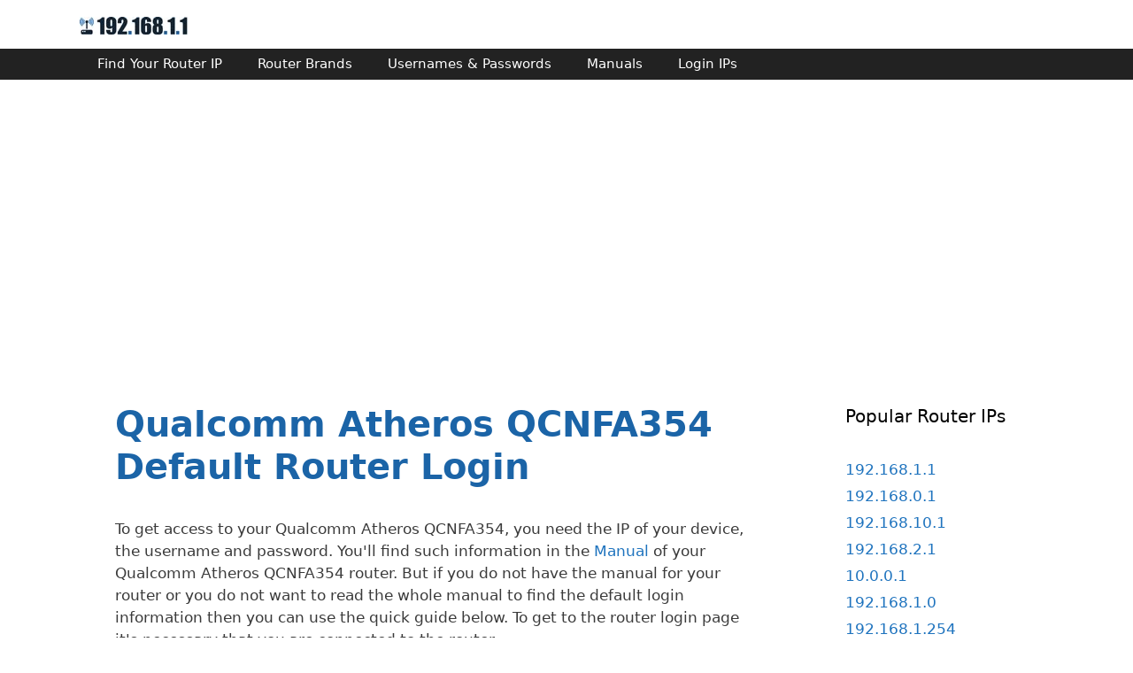

--- FILE ---
content_type: text/html; charset=UTF-8
request_url: https://www.192-168-1-1-ip.co/router/qualcomm-atheros/qcnfa354/17019/
body_size: 7337
content:
<!DOCTYPE html>
<html lang="en-US">
<head>
<meta charset="UTF-8">
<meta http-equiv="X-UA-Compatible" content="IE=edge"/>
<link rel="profile" href="https://gmpg.org/xfn/11">
<style>body{background-color:#efefef;color:#3a3a3a;}
a, a:visited{color:#1e73be;text-decoration:none;}
a:hover, a:focus, a:active{color:#000000;text-decoration:none;}
body .grid-container{max-width:1100px;}
.main-navigation .main-nav ul ul li a{font-size:14px;}
@media(max-width:768px){
.main-title{font-size:30px;}
h1{font-size:30px;}
h2{font-size:25px;}
}
.top-bar{background-color:#636363;color:#ffffff;}
.top-bar a, .top-bar a:visited{color:#ffffff;}
.top-bar a:hover{color:#303030;}
.site-header{background-color:#ffffff;color:#3a3a3a;}
.site-header a, .site-header a:visited{color:#3a3a3a;}
.main-title a, .main-title a:hover, .main-title a:visited{color:#222222;}
.site-description{color:#757575;}
.main-navigation, .main-navigation ul ul{background-color:#222222;}
.main-navigation .main-nav ul li a, .menu-toggle{color:#ffffff;}
.main-navigation .main-nav ul li:hover>a, .main-navigation .main-nav ul li:focus>a, .main-navigation .main-nav ul li.sfHover>a{color:#ffffff;background-color:#3f3f3f;}
button.menu-toggle:hover, button.menu-toggle:focus, .main-navigation .mobile-bar-items a, .main-navigation .mobile-bar-items a:hover, .main-navigation .mobile-bar-items a:focus{color:#ffffff;}
.main-navigation .main-nav ul li[class*="current-menu-"]>a{color:#ffffff;background-color:#3f3f3f;}
.main-navigation .main-nav ul li[class*="current-menu-"]>a:hover,
.main-navigation .main-nav ul li[class*="current-menu-"].sfHover>a{color:#ffffff;background-color:#3f3f3f;}
.navigation-search input[type="search"],
.navigation-search input[type="search"]:active{color:#3f3f3f;background-color:#3f3f3f;}
.navigation-search input[type="search"]:focus{color:#ffffff;background-color:#3f3f3f;}
.main-navigation ul ul{background-color:#3f3f3f;}
.main-navigation .main-nav ul ul li a{color:#ffffff;}
.main-navigation .main-nav ul ul li:hover>a, .main-navigation .main-nav ul ul li:focus>a, .main-navigation .main-nav ul ul li.sfHover>a{color:#ffffff;background-color:#4f4f4f;}
.main-navigation .main-nav ul ul li[class*="current-menu-"]>a{color:#ffffff;background-color:#4f4f4f;}
.main-navigation .main-nav ul ul li[class*="current-menu-"]>a:hover,
.main-navigation .main-nav ul ul li[class*="current-menu-"].sfHover>a{color:#ffffff;background-color:#4f4f4f;}
.separate-containers .inside-article, .separate-containers .comments-area, .separate-containers .page-header, .one-container .container, .separate-containers .paging-navigation, .inside-page-header{background-color:#ffffff;}
.entry-meta{color:#595959;}
.entry-meta a, .entry-meta a:visited{color:#595959;}
.entry-meta a:hover{color:#1e73be;}
.sidebar .widget{background-color:#ffffff;}
.sidebar .widget .widget-title{color:#000000;}
.footer-widgets{background-color:#ffffff;}
.footer-widgets .widget-title{color:#000000;}
.site-info{color:#ffffff;background-color:#222222;}
.site-info a, .site-info a:visited{color:#ffffff;}
.site-info a:hover{color:#606060;}
.footer-bar .widget_nav_menu .current-menu-item a{color:#606060;}
input[type="text"],
input[type="email"],
input[type="url"],
input[type="password"],
input[type="search"],
input[type="tel"],
input[type="number"],
textarea, select{color:#666666;background-color:#fafafa;border-color:#cccccc;}
input[type="text"]:focus,
input[type="email"]:focus,
input[type="url"]:focus,
input[type="password"]:focus,
input[type="search"]:focus,
input[type="tel"]:focus,
input[type="number"]:focus,
textarea:focus, select:focus{color:#666666;background-color:#ffffff;border-color:#bfbfbf;}
button, html input[type="button"],
input[type="reset"],
input[type="submit"],
a.button, a.button:visited{color:#ffffff;background-color:#666666;}
button:hover, html input[type="button"]:hover,
input[type="reset"]:hover,
input[type="submit"]:hover,
a.button:hover, button:focus, html input[type="button"]:focus,
input[type="reset"]:focus,
input[type="submit"]:focus,
a.button:focus{color:#ffffff;background-color:#3f3f3f;}
.generate-back-to-top, .generate-back-to-top:visited{background-color:rgba( 0, 0, 0, 0.4);color:#ffffff;}
.generate-back-to-top:hover, .generate-back-to-top:focus{background-color:rgba( 0, 0, 0, 0.6);color:#ffffff;}
@media(max-width:768px){
.separate-containers .inside-article, .separate-containers .comments-area,
.separate-containers .page-header, .separate-containers .paging-navigation,
.one-container .site-content, .inside-page-header{padding:30px;}
}
.main-navigation ul ul{top:auto;}
.navigation-search, .navigation-search input{height:100%;}
.rtl .menu-item-has-children .dropdown-menu-toggle{padding-left:20px;}
.rtl .main-navigation .main-nav ul li.menu-item-has-children>a{padding-right:20px;}
.one-container .sidebar .widget{padding:0px;}</style>
<title>Qualcomm Atheros QCNFA354 - Default login IP, default username & password</title>
<link rel="canonical" href="https://www.192-168-1-1-ip.co/router/qualcomm-atheros/qcnfa354/17019/"/><meta name='robots' content='max-image-preview:large'/>
<style>img:is([sizes="auto" i], [sizes^="auto," i]){contain-intrinsic-size:3000px 1500px}</style>
<link rel="alternate" type="application/rss+xml" title="192.168.1.1 - Wireless Router Configuration &raquo; Feed" href="https://www.192-168-1-1-ip.co/feed/"/>
<link rel="alternate" type="application/rss+xml" title="192.168.1.1 - Wireless Router Configuration &raquo; Comments Feed" href="https://www.192-168-1-1-ip.co/comments/feed/"/>
<link rel="stylesheet" type="text/css" href="//www.192-168-1-1-ip.co/wp-content/cache/wpfc-minified/efegci7b/hrg6x.css" media="all"/>
<style id='classic-theme-styles-inline-css'>.wp-block-button__link{color:#fff;background-color:#32373c;border-radius:9999px;box-shadow:none;text-decoration:none;padding:calc(.667em + 2px) calc(1.333em + 2px);font-size:1.125em}.wp-block-file__button{background:#32373c;color:#fff;text-decoration:none}</style>
<style id='global-styles-inline-css'>:root{--wp--preset--aspect-ratio--square:1;--wp--preset--aspect-ratio--4-3:4/3;--wp--preset--aspect-ratio--3-4:3/4;--wp--preset--aspect-ratio--3-2:3/2;--wp--preset--aspect-ratio--2-3:2/3;--wp--preset--aspect-ratio--16-9:16/9;--wp--preset--aspect-ratio--9-16:9/16;--wp--preset--color--black:#000000;--wp--preset--color--cyan-bluish-gray:#abb8c3;--wp--preset--color--white:#ffffff;--wp--preset--color--pale-pink:#f78da7;--wp--preset--color--vivid-red:#cf2e2e;--wp--preset--color--luminous-vivid-orange:#ff6900;--wp--preset--color--luminous-vivid-amber:#fcb900;--wp--preset--color--light-green-cyan:#7bdcb5;--wp--preset--color--vivid-green-cyan:#00d084;--wp--preset--color--pale-cyan-blue:#8ed1fc;--wp--preset--color--vivid-cyan-blue:#0693e3;--wp--preset--color--vivid-purple:#9b51e0;--wp--preset--gradient--vivid-cyan-blue-to-vivid-purple:linear-gradient(135deg,rgba(6,147,227,1) 0%,rgb(155,81,224) 100%);--wp--preset--gradient--light-green-cyan-to-vivid-green-cyan:linear-gradient(135deg,rgb(122,220,180) 0%,rgb(0,208,130) 100%);--wp--preset--gradient--luminous-vivid-amber-to-luminous-vivid-orange:linear-gradient(135deg,rgba(252,185,0,1) 0%,rgba(255,105,0,1) 100%);--wp--preset--gradient--luminous-vivid-orange-to-vivid-red:linear-gradient(135deg,rgba(255,105,0,1) 0%,rgb(207,46,46) 100%);--wp--preset--gradient--very-light-gray-to-cyan-bluish-gray:linear-gradient(135deg,rgb(238,238,238) 0%,rgb(169,184,195) 100%);--wp--preset--gradient--cool-to-warm-spectrum:linear-gradient(135deg,rgb(74,234,220) 0%,rgb(151,120,209) 20%,rgb(207,42,186) 40%,rgb(238,44,130) 60%,rgb(251,105,98) 80%,rgb(254,248,76) 100%);--wp--preset--gradient--blush-light-purple:linear-gradient(135deg,rgb(255,206,236) 0%,rgb(152,150,240) 100%);--wp--preset--gradient--blush-bordeaux:linear-gradient(135deg,rgb(254,205,165) 0%,rgb(254,45,45) 50%,rgb(107,0,62) 100%);--wp--preset--gradient--luminous-dusk:linear-gradient(135deg,rgb(255,203,112) 0%,rgb(199,81,192) 50%,rgb(65,88,208) 100%);--wp--preset--gradient--pale-ocean:linear-gradient(135deg,rgb(255,245,203) 0%,rgb(182,227,212) 50%,rgb(51,167,181) 100%);--wp--preset--gradient--electric-grass:linear-gradient(135deg,rgb(202,248,128) 0%,rgb(113,206,126) 100%);--wp--preset--gradient--midnight:linear-gradient(135deg,rgb(2,3,129) 0%,rgb(40,116,252) 100%);--wp--preset--font-size--small:13px;--wp--preset--font-size--medium:20px;--wp--preset--font-size--large:36px;--wp--preset--font-size--x-large:42px;--wp--preset--spacing--20:0.44rem;--wp--preset--spacing--30:0.67rem;--wp--preset--spacing--40:1rem;--wp--preset--spacing--50:1.5rem;--wp--preset--spacing--60:2.25rem;--wp--preset--spacing--70:3.38rem;--wp--preset--spacing--80:5.06rem;--wp--preset--shadow--natural:6px 6px 9px rgba(0, 0, 0, 0.2);--wp--preset--shadow--deep:12px 12px 50px rgba(0, 0, 0, 0.4);--wp--preset--shadow--sharp:6px 6px 0px rgba(0, 0, 0, 0.2);--wp--preset--shadow--outlined:6px 6px 0px -3px rgba(255, 255, 255, 1), 6px 6px rgba(0, 0, 0, 1);--wp--preset--shadow--crisp:6px 6px 0px rgba(0, 0, 0, 1);}:where(.is-layout-flex){gap:0.5em;}:where(.is-layout-grid){gap:0.5em;}body .is-layout-flex{display:flex;}.is-layout-flex{flex-wrap:wrap;align-items:center;}.is-layout-flex > :is(*, div){margin:0;}body .is-layout-grid{display:grid;}.is-layout-grid > :is(*, div){margin:0;}:where(.wp-block-columns.is-layout-flex){gap:2em;}:where(.wp-block-columns.is-layout-grid){gap:2em;}:where(.wp-block-post-template.is-layout-flex){gap:1.25em;}:where(.wp-block-post-template.is-layout-grid){gap:1.25em;}.has-black-color{color:var(--wp--preset--color--black) !important;}.has-cyan-bluish-gray-color{color:var(--wp--preset--color--cyan-bluish-gray) !important;}.has-white-color{color:var(--wp--preset--color--white) !important;}.has-pale-pink-color{color:var(--wp--preset--color--pale-pink) !important;}.has-vivid-red-color{color:var(--wp--preset--color--vivid-red) !important;}.has-luminous-vivid-orange-color{color:var(--wp--preset--color--luminous-vivid-orange) !important;}.has-luminous-vivid-amber-color{color:var(--wp--preset--color--luminous-vivid-amber) !important;}.has-light-green-cyan-color{color:var(--wp--preset--color--light-green-cyan) !important;}.has-vivid-green-cyan-color{color:var(--wp--preset--color--vivid-green-cyan) !important;}.has-pale-cyan-blue-color{color:var(--wp--preset--color--pale-cyan-blue) !important;}.has-vivid-cyan-blue-color{color:var(--wp--preset--color--vivid-cyan-blue) !important;}.has-vivid-purple-color{color:var(--wp--preset--color--vivid-purple) !important;}.has-black-background-color{background-color:var(--wp--preset--color--black) !important;}.has-cyan-bluish-gray-background-color{background-color:var(--wp--preset--color--cyan-bluish-gray) !important;}.has-white-background-color{background-color:var(--wp--preset--color--white) !important;}.has-pale-pink-background-color{background-color:var(--wp--preset--color--pale-pink) !important;}.has-vivid-red-background-color{background-color:var(--wp--preset--color--vivid-red) !important;}.has-luminous-vivid-orange-background-color{background-color:var(--wp--preset--color--luminous-vivid-orange) !important;}.has-luminous-vivid-amber-background-color{background-color:var(--wp--preset--color--luminous-vivid-amber) !important;}.has-light-green-cyan-background-color{background-color:var(--wp--preset--color--light-green-cyan) !important;}.has-vivid-green-cyan-background-color{background-color:var(--wp--preset--color--vivid-green-cyan) !important;}.has-pale-cyan-blue-background-color{background-color:var(--wp--preset--color--pale-cyan-blue) !important;}.has-vivid-cyan-blue-background-color{background-color:var(--wp--preset--color--vivid-cyan-blue) !important;}.has-vivid-purple-background-color{background-color:var(--wp--preset--color--vivid-purple) !important;}.has-black-border-color{border-color:var(--wp--preset--color--black) !important;}.has-cyan-bluish-gray-border-color{border-color:var(--wp--preset--color--cyan-bluish-gray) !important;}.has-white-border-color{border-color:var(--wp--preset--color--white) !important;}.has-pale-pink-border-color{border-color:var(--wp--preset--color--pale-pink) !important;}.has-vivid-red-border-color{border-color:var(--wp--preset--color--vivid-red) !important;}.has-luminous-vivid-orange-border-color{border-color:var(--wp--preset--color--luminous-vivid-orange) !important;}.has-luminous-vivid-amber-border-color{border-color:var(--wp--preset--color--luminous-vivid-amber) !important;}.has-light-green-cyan-border-color{border-color:var(--wp--preset--color--light-green-cyan) !important;}.has-vivid-green-cyan-border-color{border-color:var(--wp--preset--color--vivid-green-cyan) !important;}.has-pale-cyan-blue-border-color{border-color:var(--wp--preset--color--pale-cyan-blue) !important;}.has-vivid-cyan-blue-border-color{border-color:var(--wp--preset--color--vivid-cyan-blue) !important;}.has-vivid-purple-border-color{border-color:var(--wp--preset--color--vivid-purple) !important;}.has-vivid-cyan-blue-to-vivid-purple-gradient-background{background:var(--wp--preset--gradient--vivid-cyan-blue-to-vivid-purple) !important;}.has-light-green-cyan-to-vivid-green-cyan-gradient-background{background:var(--wp--preset--gradient--light-green-cyan-to-vivid-green-cyan) !important;}.has-luminous-vivid-amber-to-luminous-vivid-orange-gradient-background{background:var(--wp--preset--gradient--luminous-vivid-amber-to-luminous-vivid-orange) !important;}.has-luminous-vivid-orange-to-vivid-red-gradient-background{background:var(--wp--preset--gradient--luminous-vivid-orange-to-vivid-red) !important;}.has-very-light-gray-to-cyan-bluish-gray-gradient-background{background:var(--wp--preset--gradient--very-light-gray-to-cyan-bluish-gray) !important;}.has-cool-to-warm-spectrum-gradient-background{background:var(--wp--preset--gradient--cool-to-warm-spectrum) !important;}.has-blush-light-purple-gradient-background{background:var(--wp--preset--gradient--blush-light-purple) !important;}.has-blush-bordeaux-gradient-background{background:var(--wp--preset--gradient--blush-bordeaux) !important;}.has-luminous-dusk-gradient-background{background:var(--wp--preset--gradient--luminous-dusk) !important;}.has-pale-ocean-gradient-background{background:var(--wp--preset--gradient--pale-ocean) !important;}.has-electric-grass-gradient-background{background:var(--wp--preset--gradient--electric-grass) !important;}.has-midnight-gradient-background{background:var(--wp--preset--gradient--midnight) !important;}.has-small-font-size{font-size:var(--wp--preset--font-size--small) !important;}.has-medium-font-size{font-size:var(--wp--preset--font-size--medium) !important;}.has-large-font-size{font-size:var(--wp--preset--font-size--large) !important;}.has-x-large-font-size{font-size:var(--wp--preset--font-size--x-large) !important;}:where(.wp-block-post-template.is-layout-flex){gap:1.25em;}:where(.wp-block-post-template.is-layout-grid){gap:1.25em;}:where(.wp-block-columns.is-layout-flex){gap:2em;}:where(.wp-block-columns.is-layout-grid){gap:2em;}:root :where(.wp-block-pullquote){font-size:1.5em;line-height:1.6;}</style>
<link rel="stylesheet" type="text/css" href="//www.192-168-1-1-ip.co/wp-content/cache/wpfc-minified/qlkwqoj1/hrg6x.css" media="all"/>
<style id='generate-style-inline-css'>body{background-color:#ffffff;color:#3a3a3a;}a, a:visited{color:#1e73be;text-decoration:none;}a:hover, a:focus, a:active{color:#000000;text-decoration:none;}body .grid-container{max-width:1100px;}body, button, input, select, textarea{font-family:-apple-system, system-ui, BlinkMacSystemFont, "Segoe UI", Helvetica, Arial, sans-serif, "Apple Color Emoji", "Segoe UI Emoji", "Segoe UI Symbol";}.main-navigation .main-nav ul ul li a{font-size:14px;}@media(max-width:768px){.main-title{font-size:30px;}h1{font-size:30px;}h2{font-size:25px;}}.top-bar{background-color:#636363;color:#ffffff;}.top-bar a,.top-bar a:visited{color:#ffffff;}.top-bar a:hover{color:#303030;}.site-header{background-color:#ffffff;color:#3a3a3a;}.site-header a,.site-header a:visited{color:#3a3a3a;}.main-title a,.main-title a:hover,.main-title a:visited{color:#222222;}.site-description{color:#757575;}.main-navigation,.main-navigation ul ul{background-color:#222222;}.main-navigation .main-nav ul li a,.menu-toggle{color:#ffffff;}.main-navigation .main-nav ul li:hover > a,.main-navigation .main-nav ul li:focus > a, .main-navigation .main-nav ul li.sfHover > a{color:#ffffff;background-color:#3f3f3f;}button.menu-toggle:hover,button.menu-toggle:focus,.main-navigation .mobile-bar-items a,.main-navigation .mobile-bar-items a:hover,.main-navigation .mobile-bar-items a:focus{color:#ffffff;}.main-navigation .main-nav ul li[class*="current-menu-"] > a{color:#ffffff;background-color:#3f3f3f;}.main-navigation .main-nav ul li[class*="current-menu-"] > a:hover,.main-navigation .main-nav ul li[class*="current-menu-"].sfHover > a{color:#ffffff;background-color:#3f3f3f;}.navigation-search input[type="search"],.navigation-search input[type="search"]:active{color:#3f3f3f;background-color:#3f3f3f;}.navigation-search input[type="search"]:focus{color:#ffffff;background-color:#3f3f3f;}.main-navigation ul ul{background-color:#3f3f3f;}.main-navigation .main-nav ul ul li a{color:#ffffff;}.main-navigation .main-nav ul ul li:hover > a,.main-navigation .main-nav ul ul li:focus > a,.main-navigation .main-nav ul ul li.sfHover > a{color:#ffffff;background-color:#4f4f4f;}.main-navigation .main-nav ul ul li[class*="current-menu-"] > a{color:#ffffff;background-color:#4f4f4f;}.main-navigation .main-nav ul ul li[class*="current-menu-"] > a:hover,.main-navigation .main-nav ul ul li[class*="current-menu-"].sfHover > a{color:#ffffff;background-color:#4f4f4f;}.separate-containers .inside-article, .separate-containers .comments-area, .separate-containers .page-header, .one-container .container, .separate-containers .paging-navigation, .inside-page-header{background-color:#ffffff;}.entry-meta{color:#595959;}.entry-meta a,.entry-meta a:visited{color:#595959;}.entry-meta a:hover{color:#1e73be;}.sidebar .widget{background-color:#ffffff;}.sidebar .widget .widget-title{color:#000000;}.footer-widgets{background-color:#ffffff;}.footer-widgets .widget-title{color:#000000;}.site-info{color:#ffffff;background-color:#222222;}.site-info a,.site-info a:visited{color:#ffffff;}.site-info a:hover{color:#606060;}.footer-bar .widget_nav_menu .current-menu-item a{color:#606060;}input[type="text"],input[type="email"],input[type="url"],input[type="password"],input[type="search"],input[type="tel"],input[type="number"],textarea,select{color:#666666;background-color:#fafafa;border-color:#cccccc;}input[type="text"]:focus,input[type="email"]:focus,input[type="url"]:focus,input[type="password"]:focus,input[type="search"]:focus,input[type="tel"]:focus,input[type="number"]:focus,textarea:focus,select:focus{color:#666666;background-color:#ffffff;border-color:#bfbfbf;}button,html input[type="button"],input[type="reset"],input[type="submit"],a.button,a.button:visited{color:#ffffff;background-color:#666666;}button:hover,html input[type="button"]:hover,input[type="reset"]:hover,input[type="submit"]:hover,a.button:hover,button:focus,html input[type="button"]:focus,input[type="reset"]:focus,input[type="submit"]:focus,a.button:focus{color:#ffffff;background-color:#3f3f3f;}.generate-back-to-top,.generate-back-to-top:visited{background-color:rgba( 0,0,0,0.4 );color:#ffffff;}.generate-back-to-top:hover,.generate-back-to-top:focus{background-color:rgba( 0,0,0,0.6 );color:#ffffff;}@media(max-width:768px){.separate-containers .inside-article, .separate-containers .comments-area, .separate-containers .page-header, .separate-containers .paging-navigation, .one-container .site-content, .inside-page-header{padding:30px;}}.main-navigation ul ul{top:auto;}.navigation-search, .navigation-search input{height:100%;}.rtl .menu-item-has-children .dropdown-menu-toggle{padding-left:20px;}.rtl .main-navigation .main-nav ul li.menu-item-has-children > a{padding-right:20px;}.one-container .sidebar .widget{padding:0px;}</style>
<link rel="stylesheet" type="text/css" href="//www.192-168-1-1-ip.co/wp-content/cache/wpfc-minified/e4adctwp/hrg6x.css" media="all"/>
<link rel="https://api.w.org/" href="https://www.192-168-1-1-ip.co/wp-json/"/><link rel="EditURI" type="application/rsd+xml" title="RSD" href="https://www.192-168-1-1-ip.co/xmlrpc.php?rsd"/>
<meta name="generator" content="WordPress 6.7.1"/>
<meta name="viewport" content="width=device-width, initial-scale=1"><link rel="icon" href="https://www.192-168-1-1-ip.co/wp-content/uploads/2018/11/favicon-img-150x150.png" sizes="32x32"/>
<link rel="icon" href="https://www.192-168-1-1-ip.co/wp-content/uploads/2018/11/favicon-img.png" sizes="192x192"/>
<link rel="apple-touch-icon" href="https://www.192-168-1-1-ip.co/wp-content/uploads/2018/11/favicon-img.png"/>
<meta name="msapplication-TileImage" content="https://www.192-168-1-1-ip.co/wp-content/uploads/2018/11/favicon-img.png"/>
<style id="wp-custom-css">#adresp{min-height:266px;}
@media screen and (min-width:40em){
#adresp{min-height:200px;}
} 
.text-main-header{color:#1b64a7;font-weight:bold;}
.login-button{border:1px solid #1b64a7;border-radius:4px;color:#fff;background-color:#1b64a7;padding:4px;font-size:0.8rem;margin-left:5px;}
.auto-detect{border:1px solid #fefefe;color:#333333;padding:5px;border-radius:3px;-moz-border-radius:3px;-webkit-border-radius:3px;}
.entry-title{font-weight:bold;color:#1b64a7;}
code{background-color:lightgray;}
.letter-container{width:100%;clear:both;padding-bottom:20px;}
.letter_abc{font-weight:bold;font-size:1.2rem;}
.letterheader{font-weight:bold;font-size:1.5rem;color:#000;text-align:center;margin:1rem;}
#toc_container{background:#f9f9f9 none repeat scroll 0 0;border:1px solid #aaa;display:table;font-size:95%;margin-bottom:1em;padding:20px;width:auto;}
#toc_container ul{margin-left:0rem;list-style:decimal;}#toc_container ul ul{margin-left:1rem;}
.toc_title{font-weight:700;text-align:center;}
#toc_container li, #toc_container ul, #toc_container ul li{margin-left:0.5rem;}
@media only screen and (min-width: 600px) {
.brand{width:50%;float:left;}
}
@media only screen and (max-width: 600px) {
.brand{width:100%;}
}
#navSearch{background-color:transparent;border:none;color:#ff9900;cursor:pointer;font-size:110%;margin:0;padding:4px 0 0;width:100%;text-shadow:0px 0px 5px #000000;}
#navSearch{margin:20px auto 0;padding:0;position:relative;text-align:center;width:330px;z-index:999;}
#navSearch .gsc-search-button input{color:#ff9900;}
#navSearch .gsc-control-cse{background-color:transparent!important;border:none!important;padding:0;}
#navSearch table,td,th,tr{border:0;margin:0 0 0;}
a.ip{line-height:1.9rem;}</style>
<link href="//ad.doubleclick.net" rel="dns-prefetch">
<link href="//pagead2.googlesyndication.com" rel="dns-prefetch">
<link href="//googleads.g.doubleclick.net" rel="dns-prefetch">
<link href="//tpc.googlesyndication.com" rel="dns-prefetch">
<link href="//adservice.google.com" rel="dns-prefetch">
<link href="//secureads.g.doubleclick.net" rel="dns-prefetch">
<link href="//www.googletagservices.com" rel="dns-prefetch">
<script async src="//pagead2.googlesyndication.com/pagead/js/adsbygoogle.js"></script>
<script>(adsbygoogle=window.adsbygoogle||[]).push({
google_ad_client: "ca-pub-4830098952961403",
enable_page_level_ads: true
});</script>
</head>
<body itemtype='https://schema.org/WebPage' itemscope='itemscope' class="wp-custom-logo right-sidebar nav-below-header fluid-header separate-containers active-footer-widgets-0 nav-aligned-left header-aligned-left dropdown-hover">
<a class="screen-reader-text skip-link" href="#content" title="Skip to content">Skip to content</a>		<header itemtype="https://schema.org/WPHeader" itemscope="itemscope" id="masthead" class="site-header">
<div class="inside-header grid-container grid-parent">
<div class="site-branding"></div><div class="site-logo"> <a href="https://www.192-168-1-1-ip.co/" title="192.168.1.1 &#8211; Wireless Router Configuration" rel="home"> <img class="header-image" alt="192.168.1.1 &#8211; Wireless Router Configuration" src="https://www.192-168-1-1-ip.co/wp-content/uploads/2020/05/logo-1.jpg" title="192.168.1.1 &#8211; Wireless Router Configuration"/> </a></div></div></header>
<nav itemtype="https://schema.org/SiteNavigationElement" itemscope="itemscope" id="site-navigation" class="main-navigation">
<div class="inside-navigation grid-container grid-parent">
<button class="menu-toggle" aria-controls="primary-menu" aria-expanded="false">
<span class="mobile-menu">Menu</span>
</button>
<div id="primary-menu" class="main-nav"><ul id="menu-navigation" class="menu sf-menu"><li id="menu-item-166" class="menu-item menu-item-type-custom menu-item-object-custom menu-item-166"><a href="/find-router-ip/">Find Your Router IP</a></li> <li id="menu-item-149" class="menu-item menu-item-type-post_type menu-item-object-page menu-item-149"><a href="https://www.192-168-1-1-ip.co/router-companies-list/">Router Brands</a></li> <li id="menu-item-151" class="menu-item menu-item-type-custom menu-item-object-custom menu-item-151"><a href="/default-usernames-passwords/">Usernames &#038; Passwords</a></li> <li id="menu-item-152" class="menu-item menu-item-type-custom menu-item-object-custom menu-item-152"><a href="/router-manuals/">Manuals</a></li> <li id="menu-item-210" class="menu-item menu-item-type-custom menu-item-object-custom menu-item-210"><a href="/default-router-login-ips/">Login IPs</a></li> </ul></div></div></div></nav>
<div id="page" class="hfeed site grid-container container grid-parent">
<div id="content" class="site-content">
<br>
<div id="adresp">
<script async src="//pagead2.googlesyndication.com/pagead/js/adsbygoogle.js"></script>
<ins class="adsbygoogle"
style="display:block"
data-ad-client="ca-pub-4830098952961403"
data-ad-slot="3111700848"
data-ad-format="auto"
data-full-width-responsive="true"></ins>
<script>(adsbygoogle=window.adsbygoogle||[]).push({});</script></div><div id="primary" class="content-area grid-parent mobile-grid-100 grid-75 tablet-grid-75">
<main id="main" class="site-main">
<article id="post-135" class="post-135 page type-page status-publish" itemtype='https://schema.org/CreativeWork' itemscope='itemscope'>
<div class="inside-article">
<header class="entry-header">
<h1 class="entry-title" itemprop="headline">Qualcomm Atheros QCNFA354 Default Router Login</h1>
</header>
<div class="entry-content" itemprop="text"> <p> To get access to your Qualcomm Atheros QCNFA354, you need the IP of your device, the username and password. You'll find such information in the <a href="/manuals/17019.pdf" target="_blank">Manual</a> of your Qualcomm Atheros QCNFA354 router. But if you do not have the manual for your router or you do not want to read the whole manual to find the default login information then you can use the quick guide below. To get to the router login page it's necessary that you are connected to the router. </p> <h3 class="text-main-header">Qualcomm Atheros QCNFA354 Login Guide</h3> <p> <ul style="list-style-type: decimal;"> <li>Open your web browser (e.g. Chrome, Firefox, Opera or any other browser)</li> <li>Click <a href="http://my-router-ip.192-168-1-1-ip.co/">HERE</a> to auto detect your router IP. After some seconds our tool will show a link to your router login page. Click on the shown link.</li> <li>You should see 2 text fields where you can enter a username and a password. </li> <li>Check the bottom of your router. There you will find your login credentials. If not then have a look at the <a href="#manuals">manual</a> of your router.</li> </li> <li>Enter the username & password, hit "Enter" and now you should see the control panel of your router.</li> </ul> <p style="text-align:center;"> <img class="lazy" src="/17019-qualcomm_atheros_qcnfa354-router-default-login.jpg" alt="Qualcomm Atheros QCNFA354 router default login" title="Qualcomm Atheros QCNFA354 router default login"/> </p> <h3 class="text-main-header" id="manuals">Manuals for Qualcomm Atheros QCNFA354</h3> <p> <i class="far fa-file-pdf"></i> <a href="/manuals/17019.pdf" target="_blank">Manual</a><br><br> <p> <h3 class="text-main-header">Nothing of the methods worked for me and I still not get access to my Qualcomm Atheros !</h3> <p> All you need to do is to reset your modem. This can be done easily by clicking on the reset button at the back or at the bottom of your router. If you hold down this small button for approximately 20 seconds, (you may have to use a toothpick), then your modem will get restored to the factory settings. What you need to keep in mind is that when you reset your modem, you will lose your connection online. It is therefore better to take an expert's assistance in this regard. <b>Note</b>: If you have not enough information, it is obviously recommended that you should get help from a person who has all the knowledge about this topic. </p></div></div></article>
</main></div><div id="right-sidebar" itemtype="https://schema.org/WPSideBar" itemscope="itemscope" class="widget-area grid-25 tablet-grid-25 grid-parent sidebar">
<div class="inside-right-sidebar">
<aside id="custom_html-2" class="widget_text widget inner-padding widget_custom_html"><h2 class="widget-title">Popular Router IPs</h2><div class="textwidget custom-html-widget"><a class="ip" href="https://www.192-168-1-1-ip.co/">192.168.1.1</a><br> <a class="ip" href="https://www.192-168-1-1-ip.co/default-router-ip-192-168-0-1/">192.168.0.1</a><br> <a class="ip" href="https://www.192-168-1-1-ip.co/default-router-ip-192-168-10-1/">192.168.10.1</a><br> <a class="ip" href="https://www.192-168-1-1-ip.co/default-router-ip-192-168-2-1/">192.168.2.1</a><br> <a class="ip" href="https://www.192-168-1-1-ip.co/default-router-ip-10-0-0-1/">10.0.0.1</a><br> <a class="ip" href="https://www.192-168-1-1-ip.co/default-router-ip-192-168-1-0/">192.168.1.0</a><br> <a class="ip" href="https://www.192-168-1-1-ip.co/default-router-ip-192-168-1-254/">192.168.1.254</a><br> <a class="ip" href="https://www.192-168-1-1-ip.co/default-router-ip-192-168-0-1-1/">192.168.0.1.1</a><br> <a class="ip" href="https://www.192-168-1-1-ip.co/default-router-ip-192-168-100-1/">192.168.100.1</a><br> <a class="ip" href="https://www.192-168-1-1-ip.co/default-router-ip-192-168-8-1/">192.168.8.1</a><br> <a class="ip" href="https://www.192-168-1-1-ip.co/default-router-ip-192-168-1-254/">192.168.1.254</a><br> <a class="ip" href="https://www.192-168-1-1-ip.co/default-router-ip-192-168-1-0/">192.168.1.0</a><br> <a class="ip" href="https://www.192-168-1-1-ip.co/default-router-ip-1-1-1-1/">1.1.1.1</a><br> <a class="ip" href="https://www.192-168-1-1-ip.co/default-router-ip-192-168-1-2/">192.168.1.2</a><br> <a class="ip" href="https://www.192-168-1-1-ip.co/default-router-ip-192-168-254-254/">192.168.254.254</a><br> <a class="ip" href="https://www.192-168-1-1-ip.co/default-router-ip-192-168-0-254/">192.168.0.254</a><br> <a class="ip" href="https://www.192-168-1-1-ip.co/default-router-ip-192-168-15-1/">192.168.15.1</a><br> <a class="ip" href="https://www.192-168-1-1-ip.co/default-router-ip-192-168-203-1/">192.168.203.1</a><br> <a class="ip" href="https://www.192-168-1-1-ip.co/default-router-ip-192-168-178-1/">192.168.178.1</a><br> <a class="ip" href="https://www.192-168-1-1-ip.co/default-router-ip-192-168-1-100/">192.168.1.100</a><br> <a class="ip" href="https://www.192-168-1-1-ip.co/default-router-ip-192-168-0-100/">192.168.0.100</a><br> <a class="ip" href="https://www.192-168-1-1-ip.co/default-router-ip-192-168-0-101/">192.168.0.101</a><br> <a class="ip" href="https://www.192-168-1-1-ip.co/default-router-ip-192-168-0-2/">192.168.0.2</a><br> <a class="ip" href="https://www.192-168-1-1-ip.co/default-router-ip-192-168-11-1/">192.168.11.1</a><br> <a class="ip" href="https://www.192-168-1-1-ip.co/default-router-ip-192-168-1-3/">192.168.1.3</a><br> <a class="ip" href="https://www.192-168-1-1-ip.co/default-router-ip-192-168-0-102/">192.168.0.102</a><br> <a class="ip" href="https://www.192-168-1-1-ip.co/default-router-ip-192-168-1-10/">192.168.1.10</a><br> <a class="ip" href="https://www.192-168-1-1-ip.co/default-router-ip-192-168-1-20/">192.168.1.20</a><br> <a class="ip" href="https://www.192-168-1-1-ip.co/default-router-ip-192-168-1-4/">192.168.1.4</a><br> <a class="ip" href="https://www.192-168-1-1-ip.co/default-router-ip-192-168-1-5/">192.168.1.5</a><br> <a class="ip" href="https://www.192-168-1-1-ip.co/default-router-ip-10-0-0-2/">10.0.0.2</a><br> <a class="ip" href="https://www.192-168-1-1-ip.co/default-router-ip-192-168-3-1/">192.168.3.1</a><br> <a class="ip" href="https://www.192-168-1-1-ip.co/default-router-ip-10-0-0-138/">10.0.0.138</a><br> <a class="ip" href="https://www.192-168-1-1-ip.co/default-router-ip-10-10-10-1/">10.10.10.1</a><br> <a class="ip" href="https://www.192-168-1-1-ip.co/default-router-ip-10-1-1-1/">10.1.1.1</a><br> <a class="ip" href="https://www.192-168-1-1-ip.co/default-router-ip-192-168-0-0/">192.168.0.0</a><br> <a class="ip" href="https://www.192-168-1-1-ip.co/default-router-ip-192-168-88-1/">192.168.88.1</a><br> <a class="ip" href="https://www.192-168-1-1-ip.co/default-router-ip-192-168-10-253/">192.168.10.253</a><br> <a class="ip" href="https://www.192-168-1-1-ip.co/default-router-ip-192-168-1-11/">192.168.1.11</a><br> <a class="ip" href="https://www.192-168-1-1-ip.co/default-router-ip-192-168-31-1/">192.168.31.1</a><br> <a class="ip" href="https://www.192-168-1-1-ip.co/default-router-ip-192-168-16-1/">192.168.16.1</a><br> <a class="ip" href="https://www.192-168-1-1-ip.co/default-router-ip-198-162-1-1/">198.162.1.1</a><br> <a class="ip" href="https://www.192-168-1-1-ip.co/default-router-ip-10-10-10-10/">10.10.10.10</a><br> <a class="ip" href="https://www.192-168-1-1-ip.co/default-router-ip-192-168-2-2/">192.168.2.2</a><br> <a class="ip" href="https://www.192-168-1-1-ip.co/default-router-ip-192-168-1-253/">192.168.1.253</a><br> <a class="ip" href="https://www.192-168-1-1-ip.co/default-router-ip-192-168-0-35/">192.168.0.35</a><br> <a class="ip" href="https://www.192-168-1-1-ip.co/default-router-ip-192-168-0-3/">192.168.0.3</a><br> <a class="ip" href="https://www.192-168-1-1-ip.co/default-router-ip-192-168-1-102/">192.168.1.102</a><br> <a class="ip" href="https://www.192-168-1-1-ip.co/default-router-ip-192-168-1-200/">192.168.1.200</a><br> <a class="ip" href="https://www.192-168-1-1-ip.co/default-router-ip-192-168-5-1/">192.168.5.1</a><br> <a class="ip" href="https://www.192-168-1-1-ip.co/default-router-ip-192-168-0-200/">192.168.0.200</a><br> <a class="ip" href="https://www.192-168-1-1-ip.co/default-router-ip-192-168-0-50/">192.168.0.50</a><br> <a class="ip" href="https://www.192-168-1-1-ip.co/default-router-ip-192-168-1-9/">192.168.1.9</a><br> <a class="ip" href="https://www.192-168-1-1-ip.co/default-router-ip-192-168-25-1/">192.168.25.1</a><br> <a class="ip" href="https://www.192-168-1-1-ip.co/default-router-ip-172-16-0-1/">172.16.0.1</a><br> <a class="ip" href="https://www.192-168-1-1-ip.co/default-router-ip-192-168-0-11/">192.168.0.11</a><br> <a class="ip" href="https://www.192-168-1-1-ip.co/default-router-ip-192-168-1-250/">192.168.1.250</a><br> <a class="ip" href="https://www.192-168-1-1-ip.co/default-router-ip-192-168-1-12/">192.168.1.12</a><br> <a class="ip" href="https://www.192-168-1-1-ip.co/default-router-ip-192-168-20-1/">192.168.20.1</a><br> <a class="ip" href="https://www.192-168-1-1-ip.co/default-router-ip-192-168-1-103/">192.168.1.103</a><br> <a class="ip" href="https://www.192-168-1-1-ip.co/default-router-ip-192-168-2-254/">192.168.2.254</a><br> <a class="ip" href="https://www.192-168-1-1-ip.co/default-router-ip-192-168-0-4/">192.168.0.4</a><br> <br> <a class="ip" href="https://www.192-168-1-1-ip.co/internet-security-for-kids/">Online Security Guide</a></div></aside></div></div></div></aside></div></div><script defer src="https://www.googletagmanager.com/gtag/js?id=UA-2194139-33"></script>
<script>window.dataLayer=window.dataLayer||[];
function gtag(){dataLayer.push(arguments);}
gtag('js', new Date());
gtag('config', 'UA-2194139-33');</script>
<script>var lazyLoadInstance=new LazyLoad({});</script>
<script>window.lazyLoadOptions={
};</script>
<script defer src="/js/classList.js"></script>
<script defer src="/js/menu.js"></script>
<script defer src="/js/a11y.js"></script>
<script defer src="/js/dropdown-click.js"></script>
<script defer src="https://cdn.jsdelivr.net/npm/vanilla-lazyload@17.3.0/dist/lazyload.min.js"></script>
</body>
</html><!-- WP Fastest Cache file was created in 0.060670137405396 seconds, on 02-01-25 13:54:26 -->

--- FILE ---
content_type: text/html; charset=utf-8
request_url: https://www.google.com/recaptcha/api2/aframe
body_size: 267
content:
<!DOCTYPE HTML><html><head><meta http-equiv="content-type" content="text/html; charset=UTF-8"></head><body><script nonce="ppeDPM__dlQlJs-WePGwhQ">/** Anti-fraud and anti-abuse applications only. See google.com/recaptcha */ try{var clients={'sodar':'https://pagead2.googlesyndication.com/pagead/sodar?'};window.addEventListener("message",function(a){try{if(a.source===window.parent){var b=JSON.parse(a.data);var c=clients[b['id']];if(c){var d=document.createElement('img');d.src=c+b['params']+'&rc='+(localStorage.getItem("rc::a")?sessionStorage.getItem("rc::b"):"");window.document.body.appendChild(d);sessionStorage.setItem("rc::e",parseInt(sessionStorage.getItem("rc::e")||0)+1);localStorage.setItem("rc::h",'1769265645711');}}}catch(b){}});window.parent.postMessage("_grecaptcha_ready", "*");}catch(b){}</script></body></html>

--- FILE ---
content_type: application/javascript
request_url: https://www.192-168-1-1-ip.co/js/classList.js
body_size: 1641
content:
/*
 * classList.js: Cross-browser full element.classList implementation.
 * 1.1.20170427
 *
 * By Eli Grey, http://eligrey.com
 * License: Dedicated to the public domain.
 *   See https://github.com/eligrey/classList.js/blob/master/LICENSE.md
 */

/*global self, document, DOMException */

/*! @source http://purl.eligrey.com/github/classList.js/blob/master/classList.js */

if ("document" in self) {

// Full polyfill for browsers with no classList support
// Including IE < Edge missing SVGElement.classList
if (!("classList" in document.createElement("_")) 
	|| document.createElementNS && !("classList" in document.createElementNS("http://www.w3.org/2000/svg","g"))) {

(function (view) {

"use strict";

if (!('Element' in view)) return;

var
	  classListProp = "classList"
	, protoProp = "prototype"
	, elemCtrProto = view.Element[protoProp]
	, objCtr = Object
	, strTrim = String[protoProp].trim || function () {
		return this.replace(/^\s+|\s+$/g, "");
	}
	, arrIndexOf = Array[protoProp].indexOf || function (item) {
		var
			  i = 0
			, len = this.length
		;
		for (; i < len; i++) {
			if (i in this && this[i] === item) {
				return i;
			}
		}
		return -1;
	}
	// Vendors: please allow content code to instantiate DOMExceptions
	, DOMEx = function (type, message) {
		this.name = type;
		this.code = DOMException[type];
		this.message = message;
	}
	, checkTokenAndGetIndex = function (classList, token) {
		if (token === "") {
			throw new DOMEx(
				  "SYNTAX_ERR"
				, "An invalid or illegal string was specified"
			);
		}
		if (/\s/.test(token)) {
			throw new DOMEx(
				  "INVALID_CHARACTER_ERR"
				, "String contains an invalid character"
			);
		}
		return arrIndexOf.call(classList, token);
	}
	, ClassList = function (elem) {
		var
			  trimmedClasses = strTrim.call(elem.getAttribute("class") || "")
			, classes = trimmedClasses ? trimmedClasses.split(/\s+/) : []
			, i = 0
			, len = classes.length
		;
		for (; i < len; i++) {
			this.push(classes[i]);
		}
		this._updateClassName = function () {
			elem.setAttribute("class", this.toString());
		};
	}
	, classListProto = ClassList[protoProp] = []
	, classListGetter = function () {
		return new ClassList(this);
	}
;
// Most DOMException implementations don't allow calling DOMException's toString()
// on non-DOMExceptions. Error's toString() is sufficient here.
DOMEx[protoProp] = Error[protoProp];
classListProto.item = function (i) {
	return this[i] || null;
};
classListProto.contains = function (token) {
	token += "";
	return checkTokenAndGetIndex(this, token) !== -1;
};
classListProto.add = function () {
	var
		  tokens = arguments
		, i = 0
		, l = tokens.length
		, token
		, updated = false
	;
	do {
		token = tokens[i] + "";
		if (checkTokenAndGetIndex(this, token) === -1) {
			this.push(token);
			updated = true;
		}
	}
	while (++i < l);

	if (updated) {
		this._updateClassName();
	}
};
classListProto.remove = function () {
	var
		  tokens = arguments
		, i = 0
		, l = tokens.length
		, token
		, updated = false
		, index
	;
	do {
		token = tokens[i] + "";
		index = checkTokenAndGetIndex(this, token);
		while (index !== -1) {
			this.splice(index, 1);
			updated = true;
			index = checkTokenAndGetIndex(this, token);
		}
	}
	while (++i < l);

	if (updated) {
		this._updateClassName();
	}
};
classListProto.toggle = function (token, force) {
	token += "";

	var
		  result = this.contains(token)
		, method = result ?
			force !== true && "remove"
		:
			force !== false && "add"
	;

	if (method) {
		this[method](token);
	}

	if (force === true || force === false) {
		return force;
	} else {
		return !result;
	}
};
classListProto.toString = function () {
	return this.join(" ");
};

if (objCtr.defineProperty) {
	var classListPropDesc = {
		  get: classListGetter
		, enumerable: true
		, configurable: true
	};
	try {
		objCtr.defineProperty(elemCtrProto, classListProp, classListPropDesc);
	} catch (ex) { // IE 8 doesn't support enumerable:true
		// adding undefined to fight this issue https://github.com/eligrey/classList.js/issues/36
		// modernie IE8-MSW7 machine has IE8 8.0.6001.18702 and is affected
		if (ex.number === undefined || ex.number === -0x7FF5EC54) {
			classListPropDesc.enumerable = false;
			objCtr.defineProperty(elemCtrProto, classListProp, classListPropDesc);
		}
	}
} else if (objCtr[protoProp].__defineGetter__) {
	elemCtrProto.__defineGetter__(classListProp, classListGetter);
}

}(self));

}

// There is full or partial native classList support, so just check if we need
// to normalize the add/remove and toggle APIs.

(function () {
	"use strict";

	var testElement = document.createElement("_");

	testElement.classList.add("c1", "c2");

	// Polyfill for IE 10/11 and Firefox <26, where classList.add and
	// classList.remove exist but support only one argument at a time.
	if (!testElement.classList.contains("c2")) {
		var createMethod = function(method) {
			var original = DOMTokenList.prototype[method];

			DOMTokenList.prototype[method] = function(token) {
				var i, len = arguments.length;

				for (i = 0; i < len; i++) {
					token = arguments[i];
					original.call(this, token);
				}
			};
		};
		createMethod('add');
		createMethod('remove');
	}

	testElement.classList.toggle("c3", false);

	// Polyfill for IE 10 and Firefox <24, where classList.toggle does not
	// support the second argument.
	if (testElement.classList.contains("c3")) {
		var _toggle = DOMTokenList.prototype.toggle;

		DOMTokenList.prototype.toggle = function(token, force) {
			if (1 in arguments && !this.contains(token) === !force) {
				return force;
			} else {
				return _toggle.call(this, token);
			}
		};

	}

	testElement = null;
}());

}
